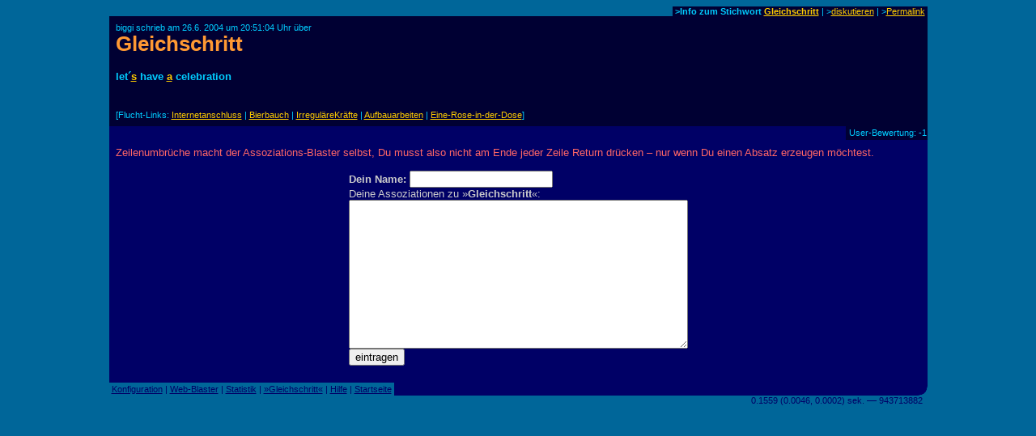

--- FILE ---
content_type: text/html
request_url: https://www.assoziations-blaster.de/blast/Gleichschritt.html
body_size: 1711
content:
<!DOCTYPE HTML PUBLIC "-//W3C//DTD HTML 4.0 Transitional//EN">
<HTML>
<HEAD>

<META http-equiv="Content-Type" content="text/html; charset=iso-8859-1">

<title>biggi schrieb &uuml;ber Gleichschritt</title>

<META Name="description" Content="biggi schrieb zu Gleichschritt: let´s have a celebration" lang="de">
<META Name="keywords" Content="Gleichschritt, biggi" lang="de">
<meta name="robots" content="noindex,follow">
<META NAME="language"    CONTENT="de">
<META NAME="author"      CONTENT="biggi">
<META NAME="publisher"   CONTENT="Alvar C.H. Freude, Dragan Espenschied">


<LINK rel="bookmark" href="https://www.assoziations-blaster.de/blast/Gleichschritt.3.html" title="Assoziations-Blaster: Gleichschritt von biggi">
<link rel="contents" href="/info/Gleichschritt.html" title="Assoziations-Blaster: Statistik zum Stichwort Gleichschritt">

<LINK rev="top" href="/">
<link rel="stylesheet" type="text/css" HREF="/style.mpl">

<script language="JScript"><!--
document.write("<script language='Jscript' /js/pulse.js' type='text/javascript'><\/script>")
//--></script>

<script language="javascript" type="text/javascript"><!--
	function init() {}
//--></script>
<script language="javascript" src="/js/keypresstracker.js" type="text/javascript"></script>
</HEAD>

<body bgcolor="#006699" text="#ffff99" link="#ffcc00" alink="#ffcc00" vlink="#ffcc00">

<center>



<table border="0" cellspacing="0" cellpadding="0" width="80%">
<tr>
	
<td width="100%"></td>
<td bgcolor="#000033" nowrap class="darktool">
	<small><font color="#00ccff">&nbsp;<b>&gt;Info zum Stichwort <a href="https://www.assoziations-blaster.de/info/Gleichschritt.html">Gleichschritt</a></b> |
	&gt;<a href="/discuss.mpl?begr=Gleichschritt&num=3">diskutieren</a> |
	<!-- &gt;<a href="/link.mpl?stichwort=Gleichschritt&num=3&autor=biggi">Link erzeugen</a> -->&gt;<a href="https://www.assoziations-blaster.de/blast/Gleichschritt.3.html">Permalink</a>&nbsp;</font></small></td>
</tr>
</table>
<table  border="0" cellspacing="0" cellpadding="8" width="80%">
<tr>
<td bgcolor="#000033">
<font color="#00ccff"><small>biggi schrieb am 26.6. 2004 um 20:51:04 Uhr &uuml;ber<br>
</small></font>
<h1 style="margin:0px;padding:0px;font-size:2em;color:#f93;"><a href="/blast/Gleichschritt.html?x=0985;o=3" class="nohover">Gleichschritt</a></h1>
</td>
</tr>
</table>
<table  border="0" cellspacing="0" cellpadding="8" width="80%">
<tr>
<td bgcolor="#000033">
<p class="blasttext"><font color="#00ccff">
let´<a href="S.html">s</a> have <a href="a.html">a</a> celebration<br>
<br>
</font></p>
<small><font color="#00ccff">[Flucht-Links: <A HREF="/blast/Internetanschluss.html">Internetanschluss</A> | <A HREF="/blast/Bierbauch.html">Bierbauch</A> | <A HREF="/blast/irregul%E4reKr%E4fte.html">IrreguläreKräfte</A> | <A HREF="/blast/Aufbauarbeiten.html">Aufbauarbeiten</A> | <A HREF="/blast/Eine-Rose-in-der-Dose.html">Eine-Rose-in-der-Dose</A>]</font></small><br>


</td>
</tr>
</table>
<table  border="0" cellspacing="0" cellpadding="1" width="80%">
<tr>
	
<td width="100%" bgcolor="#000066"><font>&nbsp;</font></td>
<td bgcolor="#000033" nowrap class="darktool"><small><font color="#00ccff">
	<strong></strong>&nbsp;User-Bewertung:  -1 
	</font></small></td>
</tr>
</table>

<table  border="0" cellspacing="0" cellpadding="8" width="80%">
<tr>
<td bgcolor="#000066" class="lbox"><font color="#ff6666">
Zeilenumbr&uuml;che macht der Assoziations-Blaster selbst, Du musst also nicht am Ende jeder Zeile Return dr&uuml;cken &#150; nur wenn Du einen Absatz erzeugen m&ouml;chtest.<br><br></font>
<form action="?x=0985" method="post" name="f">
<center>
<table border="0" cellpadding="0" cellspacing="0"><tr><td nowrap class="lbox">
	<font color="#cccccc"><strong>Dein Name:</strong></font>
	<input type="text" name="n" maxlength=50 size=20 value=""> <img align="absmiddle" src="/img/0.gif" name="an" width="16" height="16" alt=""><br>
	<input type="hidden" name="begr" value="Gleichschritt">
	<input type="hidden" name="func" value="schr">
	
	<font color="#cccccc">Deine Assoziationen zu &raquo;<strong>Gleichschritt</strong>&laquo;:</font><br>
	<font face="monospace"> 
   <textarea cols="50" rows="12" wrap="virtual" name="text"></textarea></font></td>
</tr>
<tr><td>

	<table  border="0" cellpadding="0" cellspacing="0" width="100%"><tr><td nowrap>
		<input type="submit" value="eintragen"> </td>
	<td nowrap align="right">
		<img src="/img/0.gif" width="8" height="7" alt="" name="t0"><img src="/img/0.gif" width="8" height="7" alt="" name="t1"><img src="/img/0.gif" width="8" height="7" alt="" name="t2"><img src="/img/0.gif" width="8" height="7" alt="" name="t3"><img src="/img/0.gif" width="8" height="7" alt="" name="t4"><img src="/img/0.gif" width="8" height="7" alt="" name="t5"><img src="/img/0.gif" width="8" height="7" alt="" name="t6"><img src="/img/0.gif" width="8" height="7" alt="" name="t7"><img src="/img/0.gif" width="8" height="7" alt="" name="t8"><img src="/img/0.gif" width="8" height="7" alt="" name="t9"><img src="/img/0.gif" width="8" height="7" alt="" name="t10"><img src="/img/0.gif" width="8" height="7" alt="" name="t11"><img src="/img/0.gif" width="8" height="7" alt="" name="t12"><img src="/img/0.gif" width="8" height="7" alt="" name="t13"><img src="/img/0.gif" width="8" height="7" alt="" name="t14"><img src="/img/0.gif" width="8" height="7" alt="" name="t15"></td>
	</tr></table>

<!-- google_ad_section_start(weight=ignore) -->

<div style="display:none;">
Hier nichts eingeben, sonst wird der Text nicht gespeichert: <input name="name"><br />
Hier das stehen lassen, sonst wird der Text nicht gespeichert: <input name="content" value="Text!"><br />
</div>

<!-- google_ad_section_end -->


</td></tr></table>
</center>
</form>
</td></tr>
</table><script language="javascript"><!--
init()
//--></script>

<table border="0" cellspacing="0" cellpadding="0" width="80%">
<tr>
	
<td nowrap class="bluetool"><small><font color="#000066">
	&nbsp;<a href="/config.mpl"><font color="#000066">Konfiguration</font></a> |
	<a href="/web-blast.html"><font color="#000066">Web-Blaster</font></a> |
	<a href="/statistik/"><font color="#000066">Statistik</font></a> |
	<a href="https://www.assoziations-blaster.de/info/Gleichschritt.html"><font color="#000066">&raquo;Gleichschritt&laquo;</font></a> |
	<a href="/faq.html"><font color="#000066">Hilfe</font></a> |
	<a href="/"><font color="#000066">Startseite</font></a>&nbsp;</font></small></td>
<td width="100%" bgcolor="#000066" align=right><img src="/img/eck.gif" width="16" height="16"></td>
</tr>
<tr align="right">
<td colspan="2">
<small><font color="#000066">0.1559 (0.0046, 0.0002) sek. &#150;&#150; 943713882&nbsp;&nbsp;</font></small>
</td>
</tr>
</table>

<br>




</center>

</BODY>
</HTML>
